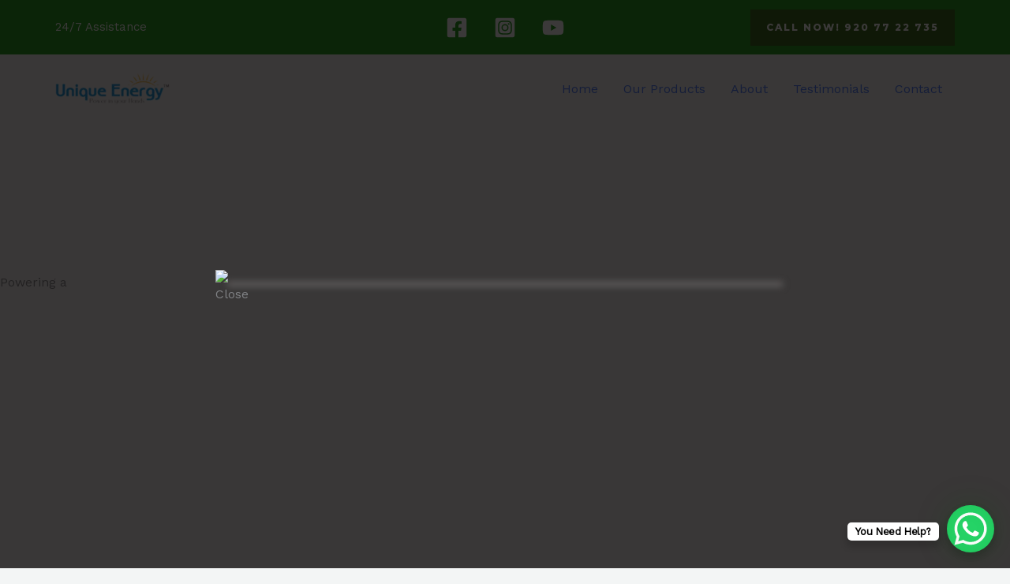

--- FILE ---
content_type: text/html; charset=utf-8
request_url: https://www.google.com/recaptcha/api2/aframe
body_size: 267
content:
<!DOCTYPE HTML><html><head><meta http-equiv="content-type" content="text/html; charset=UTF-8"></head><body><script nonce="6dReqDA5weLO--AME-L6Vg">/** Anti-fraud and anti-abuse applications only. See google.com/recaptcha */ try{var clients={'sodar':'https://pagead2.googlesyndication.com/pagead/sodar?'};window.addEventListener("message",function(a){try{if(a.source===window.parent){var b=JSON.parse(a.data);var c=clients[b['id']];if(c){var d=document.createElement('img');d.src=c+b['params']+'&rc='+(localStorage.getItem("rc::a")?sessionStorage.getItem("rc::b"):"");window.document.body.appendChild(d);sessionStorage.setItem("rc::e",parseInt(sessionStorage.getItem("rc::e")||0)+1);localStorage.setItem("rc::h",'1769691478347');}}}catch(b){}});window.parent.postMessage("_grecaptcha_ready", "*");}catch(b){}</script></body></html>

--- FILE ---
content_type: text/css
request_url: https://uniqueenergy.in/wp-content/plugins/elementor/assets/lib/animations/styles/bounce.css?ver=3.34.3
body_size: 25
content:
@keyframes bounce {
	20%,
	53%,
	80%,
	from,
	to {
		animation-timing-function: cubic-bezier(0.215, 0.61, 0.355, 1);
		transform: translate3d(0, 0, 0);
	}
	40%,
	43% {
		animation-timing-function: cubic-bezier(0.755, 0.05, 0.855, 0.06);
		transform: translate3d(0, -30px, 0);
	}
	70% {
		animation-timing-function: cubic-bezier(0.755, 0.05, 0.855, 0.06);
		transform: translate3d(0, -15px, 0);
	}
	90% {
		transform: translate3d(0, -4px, 0);
	}
}
.bounce {
	animation-name: bounce;
	transform-origin: center bottom;
}


--- FILE ---
content_type: text/css
request_url: https://uniqueenergy.in/wp-content/uploads/elementor/css/post-6.css?ver=1769617176
body_size: 4627
content:
.elementor-6 .elementor-element.elementor-element-290da7a:not(.elementor-motion-effects-element-type-background), .elementor-6 .elementor-element.elementor-element-290da7a > .elementor-motion-effects-container > .elementor-motion-effects-layer{background-image:url("https://uniqueenergy.in/wp-content/uploads/2023/11/solar-photovoltaic-panels-house-roof-solar-power-energy-concept-generative-ai.jpg");background-position:center center;background-repeat:no-repeat;background-size:cover;}.elementor-6 .elementor-element.elementor-element-290da7a > .elementor-container{max-width:1439px;}.elementor-6 .elementor-element.elementor-element-290da7a{transition:background 0.3s, border 0.3s, border-radius 0.3s, box-shadow 0.3s;}.elementor-6 .elementor-element.elementor-element-290da7a > .elementor-background-overlay{transition:background 0.3s, border-radius 0.3s, opacity 0.3s;}.elementor-6 .elementor-element.elementor-element-778f974 > .elementor-widget-wrap > .elementor-widget:not(.elementor-widget__width-auto):not(.elementor-widget__width-initial):not(:last-child):not(.elementor-absolute){margin-block-end:0px;}.elementor-6 .elementor-element.elementor-element-778f974 > .elementor-element-populated{padding:15% 50% 35% 0%;}.elementor-6 .elementor-element.elementor-element-013605a{width:var( --container-widget-width, 80.681% );max-width:80.681%;--container-widget-width:80.681%;--container-widget-flex-grow:0;}.elementor-6 .elementor-element.elementor-element-013605a > .elementor-widget-container{background-color:#067A06BD;padding:13px 0px 13px 0px;transition:background 0s;border-radius:-0px -0px -0px -0px;}.elementor-6 .elementor-element.elementor-element-013605a .elementor-heading-title{letter-spacing:6.1px;word-spacing:9px;mix-blend-mode:luminosity;color:#FFFFFF;}.elementor-6 .elementor-element.elementor-element-92d5876 .elementor-button{background-color:#007E27FA;fill:#FFFFFF;color:#FFFFFF;border-radius:0px 0px 0px 0px;padding:11px 11px 11px 11px;}.elementor-6 .elementor-element.elementor-element-92d5876 > .elementor-widget-container{padding:14px 0px 0px 0px;}.elementor-6 .elementor-element.elementor-element-r4v19ik > .elementor-container > .elementor-column > .elementor-widget-wrap{align-content:center;align-items:center;}.elementor-6 .elementor-element.elementor-element-r4v19ik:not(.elementor-motion-effects-element-type-background), .elementor-6 .elementor-element.elementor-element-r4v19ik > .elementor-motion-effects-container > .elementor-motion-effects-layer{background-color:#FFFFFF;}.elementor-6 .elementor-element.elementor-element-r4v19ik{transition:background 0.3s, border 0.3s, border-radius 0.3s, box-shadow 0.3s;padding:80px 0px 80px 0px;}.elementor-6 .elementor-element.elementor-element-r4v19ik > .elementor-background-overlay{transition:background 0.3s, border-radius 0.3s, opacity 0.3s;}.elementor-6 .elementor-element.elementor-element-81eb113 > .elementor-widget-wrap > .elementor-widget:not(.elementor-widget__width-auto):not(.elementor-widget__width-initial):not(:last-child):not(.elementor-absolute){margin-block-end:0px;}.elementor-6 .elementor-element.elementor-element-6c7f020 img{width:100%;}.elementor-6 .elementor-element.elementor-element-1205895 > .elementor-element-populated{margin:0px 50px 0px 0px;--e-column-margin-right:50px;--e-column-margin-left:0px;}.elementor-6 .elementor-element.elementor-element-ab2f802{text-align:center;}.elementor-6 .elementor-element.elementor-element-f250609{text-align:justify;font-family:"Poppins", Sans-serif;font-weight:600;color:#14C200;}.elementor-6 .elementor-element.elementor-element-f250609 .elementor-drop-cap{margin-inline-end:10px;}.elementor-6 .elementor-element.elementor-element-e831d36 .elementor-button{background-color:#0B5802;}.elementor-6 .elementor-element.elementor-element-e831d36 .elementor-button:hover, .elementor-6 .elementor-element.elementor-element-e831d36 .elementor-button:focus{background-color:#E4DFDF;color:#04470B;}.elementor-6 .elementor-element.elementor-element-e831d36 > .elementor-widget-container{margin:0px 0px 0px 0px;}.elementor-6 .elementor-element.elementor-element-e831d36 .elementor-button-content-wrapper{flex-direction:row;}.elementor-6 .elementor-element.elementor-element-e831d36 .elementor-button .elementor-button-content-wrapper{gap:17px;}.elementor-6 .elementor-element.elementor-element-e831d36 .elementor-button:hover svg, .elementor-6 .elementor-element.elementor-element-e831d36 .elementor-button:focus svg{fill:#04470B;}.elementor-6 .elementor-element.elementor-element-0eojg9t:not(.elementor-motion-effects-element-type-background), .elementor-6 .elementor-element.elementor-element-0eojg9t > .elementor-motion-effects-container > .elementor-motion-effects-layer{background-color:#FFFFFF;}.elementor-6 .elementor-element.elementor-element-0eojg9t{transition:background 0.3s, border 0.3s, border-radius 0.3s, box-shadow 0.3s;}.elementor-6 .elementor-element.elementor-element-0eojg9t > .elementor-background-overlay{transition:background 0.3s, border-radius 0.3s, opacity 0.3s;}.elementor-6 .elementor-element.elementor-element-5ffd739 > .elementor-widget-wrap > .elementor-widget:not(.elementor-widget__width-auto):not(.elementor-widget__width-initial):not(:last-child):not(.elementor-absolute){margin-block-end:0px;}.elementor-6 .elementor-element.elementor-element-db39ed2 > .elementor-widget-container{padding:0px 0px 0px 0px;}.elementor-6 .elementor-element.elementor-element-db39ed2{text-align:center;}.elementor-6 .elementor-element.elementor-element-db39ed2 img{width:100%;transition-duration:0s;}.elementor-6 .elementor-element.elementor-element-db39ed2:hover img{opacity:1;filter:brightness( 100% ) contrast( 100% ) saturate( 100% ) blur( 0px ) hue-rotate( 0deg );}.elementor-6 .elementor-element.elementor-element-c0e3a72{--spacer-size:29px;}.elementor-6 .elementor-element.elementor-element-jlu6cp4:not(.elementor-motion-effects-element-type-background), .elementor-6 .elementor-element.elementor-element-jlu6cp4 > .elementor-motion-effects-container > .elementor-motion-effects-layer{background-color:#FFFFFF;background-image:url("https://uniqueenergy.in/wp-content/uploads/2023/11/238.jpg");background-repeat:no-repeat;background-size:cover;}.elementor-6 .elementor-element.elementor-element-jlu6cp4 > .elementor-background-overlay{background-color:var( --e-global-color-secondary );opacity:0;transition:background 0.3s, border-radius 0.3s, opacity 0.3s;}.elementor-6 .elementor-element.elementor-element-jlu6cp4{transition:background 0.3s, border 0.3s, border-radius 0.3s, box-shadow 0.3s;padding:100px 0px 100px 0px;}.elementor-6 .elementor-element.elementor-element-7dff22d > .elementor-container{max-width:803px;}.elementor-6 .elementor-element.elementor-element-7dff22d{border-style:none;margin-top:0px;margin-bottom:0px;padding:0px 0px 0px 0px;}.elementor-6 .elementor-element.elementor-element-7dff22d, .elementor-6 .elementor-element.elementor-element-7dff22d > .elementor-background-overlay{border-radius:0px 0px 0px 0px;}.elementor-6 .elementor-element.elementor-element-8239038:not(.elementor-motion-effects-element-type-background) > .elementor-widget-wrap, .elementor-6 .elementor-element.elementor-element-8239038 > .elementor-widget-wrap > .elementor-motion-effects-container > .elementor-motion-effects-layer{background-color:#FFFFFFDE;}.elementor-6 .elementor-element.elementor-element-8239038 > .elementor-element-populated{transition:background 0.3s, border 0.3s, border-radius 0.3s, box-shadow 0.3s;margin:-42px 0px 0px 0px;--e-column-margin-right:0px;--e-column-margin-left:0px;}.elementor-6 .elementor-element.elementor-element-8239038 > .elementor-element-populated > .elementor-background-overlay{transition:background 0.3s, border-radius 0.3s, opacity 0.3s;}.elementor-6 .elementor-element.elementor-element-3ba1138 > .elementor-widget-container{margin:30px 0px 0px 0px;}.elementor-6 .elementor-element.elementor-element-3ba1138{text-align:center;}.elementor-6 .elementor-element.elementor-element-3142ef1 > .elementor-widget-container{margin:21px 38px 0px 38px;}.elementor-6 .elementor-element.elementor-element-3142ef1{column-gap:100px;text-align:justify;font-family:"Poppins", Sans-serif;font-size:16px;letter-spacing:0.6px;color:#14C200;}.elementor-6 .elementor-element.elementor-element-3142ef1 .elementor-drop-cap{margin-inline-end:10px;}.elementor-6 .elementor-element.elementor-element-f18eb3f{margin-top:30px;margin-bottom:0px;}.elementor-6 .elementor-element.elementor-element-e6adec4:not(.elementor-motion-effects-element-type-background) > .elementor-widget-wrap, .elementor-6 .elementor-element.elementor-element-e6adec4 > .elementor-widget-wrap > .elementor-motion-effects-container > .elementor-motion-effects-layer{background-color:#FFFFFF;}.elementor-6 .elementor-element.elementor-element-e6adec4 > .elementor-widget-wrap > .elementor-widget:not(.elementor-widget__width-auto):not(.elementor-widget__width-initial):not(:last-child):not(.elementor-absolute){margin-block-end:10px;}.elementor-6 .elementor-element.elementor-element-e6adec4 > .elementor-element-populated, .elementor-6 .elementor-element.elementor-element-e6adec4 > .elementor-element-populated > .elementor-background-overlay, .elementor-6 .elementor-element.elementor-element-e6adec4 > .elementor-background-slideshow{border-radius:15px 15px 15px 15px;}.elementor-6 .elementor-element.elementor-element-e6adec4 > .elementor-element-populated{transition:background 0.3s, border 0.3s, border-radius 0.3s, box-shadow 0.3s;margin:20px 20px 20px 20px;--e-column-margin-right:20px;--e-column-margin-left:20px;padding:10px 10px 10px 10px;}.elementor-6 .elementor-element.elementor-element-e6adec4 > .elementor-element-populated > .elementor-background-overlay{transition:background 0.3s, border-radius 0.3s, opacity 0.3s;}.elementor-6 .elementor-element.elementor-element-e805f7f img{width:100%;border-radius:5% 5% 5% 5%;}.elementor-6 .elementor-element.elementor-element-01f0e61 > .elementor-widget-container{padding:20px 10px 20px 10px;}.elementor-6 .elementor-element.elementor-element-01f0e61 .elementor-image-box-wrapper{text-align:center;}.elementor-6 .elementor-element.elementor-element-01f0e61 .elementor-image-box-title{margin-bottom:0px;font-weight:bold;}.elementor-6 .elementor-element.elementor-element-01f0e61 .elementor-image-box-description{font-size:15px;}.elementor-6 .elementor-element.elementor-element-d475267:not(.elementor-motion-effects-element-type-background) > .elementor-widget-wrap, .elementor-6 .elementor-element.elementor-element-d475267 > .elementor-widget-wrap > .elementor-motion-effects-container > .elementor-motion-effects-layer{background-color:#FFFFFF;}.elementor-6 .elementor-element.elementor-element-d475267 > .elementor-widget-wrap > .elementor-widget:not(.elementor-widget__width-auto):not(.elementor-widget__width-initial):not(:last-child):not(.elementor-absolute){margin-block-end:10px;}.elementor-6 .elementor-element.elementor-element-d475267 > .elementor-element-populated, .elementor-6 .elementor-element.elementor-element-d475267 > .elementor-element-populated > .elementor-background-overlay, .elementor-6 .elementor-element.elementor-element-d475267 > .elementor-background-slideshow{border-radius:15px 15px 15px 15px;}.elementor-6 .elementor-element.elementor-element-d475267 > .elementor-element-populated{transition:background 0.3s, border 0.3s, border-radius 0.3s, box-shadow 0.3s;margin:20px 20px 20px 20px;--e-column-margin-right:20px;--e-column-margin-left:20px;padding:10px 10px 10px 10px;}.elementor-6 .elementor-element.elementor-element-d475267 > .elementor-element-populated > .elementor-background-overlay{transition:background 0.3s, border-radius 0.3s, opacity 0.3s;}.elementor-6 .elementor-element.elementor-element-65a6136 img{width:79%;border-radius:5% 5% 5% 5%;}.elementor-6 .elementor-element.elementor-element-488daff > .elementor-widget-container{padding:20px 10px 20px 10px;}.elementor-6 .elementor-element.elementor-element-488daff .elementor-image-box-wrapper{text-align:center;}.elementor-6 .elementor-element.elementor-element-488daff .elementor-image-box-title{margin-bottom:0px;font-weight:bold;}.elementor-6 .elementor-element.elementor-element-488daff .elementor-image-box-description{font-size:15px;}.elementor-6 .elementor-element.elementor-element-8c99614:not(.elementor-motion-effects-element-type-background) > .elementor-widget-wrap, .elementor-6 .elementor-element.elementor-element-8c99614 > .elementor-widget-wrap > .elementor-motion-effects-container > .elementor-motion-effects-layer{background-color:#FFFFFF;}.elementor-6 .elementor-element.elementor-element-8c99614 > .elementor-widget-wrap > .elementor-widget:not(.elementor-widget__width-auto):not(.elementor-widget__width-initial):not(:last-child):not(.elementor-absolute){margin-block-end:10px;}.elementor-6 .elementor-element.elementor-element-8c99614 > .elementor-element-populated, .elementor-6 .elementor-element.elementor-element-8c99614 > .elementor-element-populated > .elementor-background-overlay, .elementor-6 .elementor-element.elementor-element-8c99614 > .elementor-background-slideshow{border-radius:15px 15px 15px 15px;}.elementor-6 .elementor-element.elementor-element-8c99614 > .elementor-element-populated{transition:background 0.3s, border 0.3s, border-radius 0.3s, box-shadow 0.3s;margin:20px 20px 20px 20px;--e-column-margin-right:20px;--e-column-margin-left:20px;padding:10px 10px 10px 10px;}.elementor-6 .elementor-element.elementor-element-8c99614 > .elementor-element-populated > .elementor-background-overlay{transition:background 0.3s, border-radius 0.3s, opacity 0.3s;}.elementor-6 .elementor-element.elementor-element-2ed02fd img{width:100%;border-radius:5% 5% 5% 5%;}.elementor-6 .elementor-element.elementor-element-b4b6fc2 > .elementor-widget-container{padding:20px 10px 20px 10px;}.elementor-6 .elementor-element.elementor-element-b4b6fc2 .elementor-image-box-wrapper{text-align:center;}.elementor-6 .elementor-element.elementor-element-b4b6fc2 .elementor-image-box-title{margin-bottom:0px;font-weight:bold;}.elementor-6 .elementor-element.elementor-element-b4b6fc2 .elementor-image-box-description{font-size:15px;}.elementor-6 .elementor-element.elementor-element-85b6183:not(.elementor-motion-effects-element-type-background) > .elementor-widget-wrap, .elementor-6 .elementor-element.elementor-element-85b6183 > .elementor-widget-wrap > .elementor-motion-effects-container > .elementor-motion-effects-layer{background-color:#FFFFFF;}.elementor-6 .elementor-element.elementor-element-85b6183 > .elementor-widget-wrap > .elementor-widget:not(.elementor-widget__width-auto):not(.elementor-widget__width-initial):not(:last-child):not(.elementor-absolute){margin-block-end:10px;}.elementor-6 .elementor-element.elementor-element-85b6183 > .elementor-element-populated, .elementor-6 .elementor-element.elementor-element-85b6183 > .elementor-element-populated > .elementor-background-overlay, .elementor-6 .elementor-element.elementor-element-85b6183 > .elementor-background-slideshow{border-radius:15px 15px 15px 15px;}.elementor-6 .elementor-element.elementor-element-85b6183 > .elementor-element-populated{transition:background 0.3s, border 0.3s, border-radius 0.3s, box-shadow 0.3s;margin:20px 20px 20px 20px;--e-column-margin-right:20px;--e-column-margin-left:20px;padding:10px 10px 10px 10px;}.elementor-6 .elementor-element.elementor-element-85b6183 > .elementor-element-populated > .elementor-background-overlay{transition:background 0.3s, border-radius 0.3s, opacity 0.3s;}.elementor-6 .elementor-element.elementor-element-2430362 img{width:100%;border-radius:5% 5% 5% 5%;}.elementor-6 .elementor-element.elementor-element-72ea03a > .elementor-widget-container{padding:19px 0px 20px 10px;}.elementor-6 .elementor-element.elementor-element-72ea03a .elementor-image-box-wrapper{text-align:center;}.elementor-6 .elementor-element.elementor-element-72ea03a .elementor-image-box-title{margin-bottom:0px;font-weight:bold;}.elementor-6 .elementor-element.elementor-element-72ea03a .elementor-image-box-description{font-size:15px;}.elementor-6 .elementor-element.elementor-element-4017fd4 .elementor-button{background-color:#0B5802;}.elementor-6 .elementor-element.elementor-element-4017fd4 .elementor-button:hover, .elementor-6 .elementor-element.elementor-element-4017fd4 .elementor-button:focus{background-color:#FFFFFF;color:#0B5802;}.elementor-6 .elementor-element.elementor-element-4017fd4 .elementor-button-content-wrapper{flex-direction:row;}.elementor-6 .elementor-element.elementor-element-4017fd4 .elementor-button .elementor-button-content-wrapper{gap:16px;}.elementor-6 .elementor-element.elementor-element-4017fd4 .elementor-button:hover svg, .elementor-6 .elementor-element.elementor-element-4017fd4 .elementor-button:focus svg{fill:#0B5802;}.elementor-6 .elementor-element.elementor-element-5bcbf76{padding:0px 0px 200px 0px;}.elementor-bc-flex-widget .elementor-6 .elementor-element.elementor-element-4c788d6.elementor-column .elementor-widget-wrap{align-items:center;}.elementor-6 .elementor-element.elementor-element-4c788d6.elementor-column.elementor-element[data-element_type="column"] > .elementor-widget-wrap.elementor-element-populated{align-content:center;align-items:center;}.elementor-6 .elementor-element.elementor-element-4c788d6.elementor-column > .elementor-widget-wrap{justify-content:space-between;}.elementor-6 .elementor-element.elementor-element-276bd29 > .elementor-widget-container{margin:50px 0px 0px 0px;}.elementor-6 .elementor-element.elementor-element-276bd29{text-align:center;}.elementor-6 .elementor-element.elementor-element-2cedf1a{width:var( --container-widget-width, 101.313% );max-width:101.313%;--container-widget-width:101.313%;--container-widget-flex-grow:0;columns:1;text-align:center;color:#14C200;}.elementor-6 .elementor-element.elementor-element-2cedf1a > .elementor-widget-container{margin:0px 0px 0px 0px;padding:0px 0px 0px 8px;}.elementor-6 .elementor-element.elementor-element-2cedf1a .elementor-drop-cap{margin-inline-end:10px;}.elementor-6 .elementor-element.elementor-element-5181768{padding:50px 0px 0px 0px;}.elementor-6 .elementor-element.elementor-element-78f2247 > .elementor-widget-wrap > .elementor-widget:not(.elementor-widget__width-auto):not(.elementor-widget__width-initial):not(:last-child):not(.elementor-absolute){margin-block-end:10px;}.elementor-6 .elementor-element.elementor-element-78f2247 > .elementor-element-populated{padding:0px 25px 0px 25px;}.elementor-6 .elementor-element.elementor-element-86409d1 > .elementor-widget-container{margin:0px -25px 0px -25px;}.elementor-6 .elementor-element.elementor-element-6495366 > .elementor-widget-container{padding:20px 0px 0px 0px;}.elementor-6 .elementor-element.elementor-element-6495366{text-align:center;}.elementor-6 .elementor-element.elementor-element-7d25e4b{--divider-border-style:solid;--divider-color:var( --e-global-color-astglobalcolor0 );--divider-border-width:2px;}.elementor-6 .elementor-element.elementor-element-7d25e4b .elementor-divider-separator{width:50px;margin:0 auto;margin-center:0;}.elementor-6 .elementor-element.elementor-element-7d25e4b .elementor-divider{text-align:center;padding-block-start:5px;padding-block-end:5px;}.elementor-6 .elementor-element.elementor-element-aff0cb8 .elementor-tab-title{border-width:1px;padding:20px 0px 20px 0px;}.elementor-6 .elementor-element.elementor-element-aff0cb8 .elementor-tab-content{border-width:1px;color:#14C200;font-family:"Poppins", Sans-serif;padding:0px 20px 30px 20px;}.elementor-6 .elementor-element.elementor-element-aff0cb8 .elementor-toggle-title, .elementor-6 .elementor-element.elementor-element-aff0cb8 .elementor-toggle-icon{color:#14C200;}.elementor-6 .elementor-element.elementor-element-aff0cb8 .elementor-toggle-icon svg{fill:#14C200;}.elementor-6 .elementor-element.elementor-element-aff0cb8 .elementor-tab-title.elementor-active a, .elementor-6 .elementor-element.elementor-element-aff0cb8 .elementor-tab-title.elementor-active .elementor-toggle-icon{color:#1A1B1A;}.elementor-6 .elementor-element.elementor-element-aff0cb8 .elementor-toggle-icon{margin-inline-end:5px;}.elementor-6 .elementor-element.elementor-element-b42b8b1 > .elementor-widget-wrap > .elementor-widget:not(.elementor-widget__width-auto):not(.elementor-widget__width-initial):not(:last-child):not(.elementor-absolute){margin-block-end:10px;}.elementor-6 .elementor-element.elementor-element-b42b8b1 > .elementor-element-populated{padding:0px 25px 0px 25px;}.elementor-6 .elementor-element.elementor-element-1f0ac6e > .elementor-widget-container{margin:0px -25px 0px -25px;}.elementor-6 .elementor-element.elementor-element-0ce84f4{width:var( --container-widget-width, 99.574% );max-width:99.574%;--container-widget-width:99.574%;--container-widget-flex-grow:0;text-align:center;}.elementor-6 .elementor-element.elementor-element-0ce84f4 > .elementor-widget-container{padding:20px 0px 0px 0px;}.elementor-6 .elementor-element.elementor-element-51fdc68{--divider-border-style:solid;--divider-color:var( --e-global-color-astglobalcolor0 );--divider-border-width:2px;}.elementor-6 .elementor-element.elementor-element-51fdc68 .elementor-divider-separator{width:50px;margin:0 auto;margin-center:0;}.elementor-6 .elementor-element.elementor-element-51fdc68 .elementor-divider{text-align:center;padding-block-start:5px;padding-block-end:5px;}.elementor-6 .elementor-element.elementor-element-c72e5b3 .elementor-tab-title{border-width:1px;padding:20px 0px 20px 0px;}.elementor-6 .elementor-element.elementor-element-c72e5b3 .elementor-tab-content{border-width:1px;color:#14C200;font-family:"Poppins", Sans-serif;padding:0px 20px 30px 20px;}.elementor-6 .elementor-element.elementor-element-c72e5b3 .elementor-toggle-title, .elementor-6 .elementor-element.elementor-element-c72e5b3 .elementor-toggle-icon{color:#14C200;}.elementor-6 .elementor-element.elementor-element-c72e5b3 .elementor-toggle-icon svg{fill:#14C200;}.elementor-6 .elementor-element.elementor-element-c72e5b3 .elementor-tab-title.elementor-active a, .elementor-6 .elementor-element.elementor-element-c72e5b3 .elementor-tab-title.elementor-active .elementor-toggle-icon{color:#0C130B;}.elementor-6 .elementor-element.elementor-element-c72e5b3 .elementor-tab-title .elementor-toggle-icon i:before{color:#14C200;}.elementor-6 .elementor-element.elementor-element-c72e5b3 .elementor-tab-title .elementor-toggle-icon svg{fill:#14C200;}.elementor-6 .elementor-element.elementor-element-c72e5b3 .elementor-tab-title.elementor-active .elementor-toggle-icon i:before{color:#0C0606;}.elementor-6 .elementor-element.elementor-element-c72e5b3 .elementor-tab-title.elementor-active .elementor-toggle-icon svg{fill:#0C0606;}.elementor-6 .elementor-element.elementor-element-c72e5b3 .elementor-toggle-icon{margin-inline-end:5px;}.elementor-6 .elementor-element.elementor-element-db263da:not(.elementor-motion-effects-element-type-background), .elementor-6 .elementor-element.elementor-element-db263da > .elementor-motion-effects-container > .elementor-motion-effects-layer{background-color:var( --e-global-color-astglobalcolor3 );background-image:url("https://uniqueenergy.in/wp-content/uploads/2023/11/Solar-houses.jpg");background-position:center center;background-repeat:no-repeat;background-size:cover;}.elementor-6 .elementor-element.elementor-element-db263da > .elementor-background-overlay{background-color:#FFFFFF;opacity:0.87;transition:background 0.3s, border-radius 0.3s, opacity 0.3s;}.elementor-6 .elementor-element.elementor-element-db263da{transition:background 0.3s, border 0.3s, border-radius 0.3s, box-shadow 0.3s;padding:0px 0px 200px 0px;}.elementor-6 .elementor-element.elementor-element-008072f > .elementor-element-populated{padding:165px 125px 0px 0px;}.elementor-6 .elementor-element.elementor-element-b4003bf{column-gap:0px;text-align:justify;font-family:"Poppins", Sans-serif;color:#494949;}.elementor-6 .elementor-element.elementor-element-bc05b38{text-align:justify;font-family:"Poppins", Sans-serif;color:#333333;}.elementor-bc-flex-widget .elementor-6 .elementor-element.elementor-element-d6656fb.elementor-column .elementor-widget-wrap{align-items:flex-end;}.elementor-6 .elementor-element.elementor-element-d6656fb.elementor-column.elementor-element[data-element_type="column"] > .elementor-widget-wrap.elementor-element-populated{align-content:flex-end;align-items:flex-end;}.elementor-6 .elementor-element.elementor-element-d6656fb.elementor-column > .elementor-widget-wrap{justify-content:flex-end;}.elementor-6 .elementor-element.elementor-element-d6656fb > .elementor-widget-wrap > .elementor-widget:not(.elementor-widget__width-auto):not(.elementor-widget__width-initial):not(:last-child):not(.elementor-absolute){margin-block-end:0px;}.elementor-6 .elementor-element.elementor-element-2a93640{width:auto;max-width:auto;z-index:1;text-align:center;}.elementor-6 .elementor-element.elementor-element-2a93640 > .elementor-widget-container{margin:0px -68px -50px 0px;}.elementor-6 .elementor-element.elementor-element-2a93640 img{opacity:0.2;}.elementor-bc-flex-widget .elementor-6 .elementor-element.elementor-element-a6486e2.elementor-column .elementor-widget-wrap{align-items:flex-end;}.elementor-6 .elementor-element.elementor-element-a6486e2.elementor-column.elementor-element[data-element_type="column"] > .elementor-widget-wrap.elementor-element-populated{align-content:flex-end;align-items:flex-end;}.elementor-6 .elementor-element.elementor-element-a6486e2.elementor-column > .elementor-widget-wrap{justify-content:flex-end;}.elementor-6 .elementor-element.elementor-element-a6486e2 > .elementor-widget-wrap > .elementor-widget:not(.elementor-widget__width-auto):not(.elementor-widget__width-initial):not(:last-child):not(.elementor-absolute){margin-block-end:0px;}.elementor-6 .elementor-element.elementor-element-a6486e2 > .elementor-element-populated{margin:-50px 0px 0px 0px;--e-column-margin-right:0px;--e-column-margin-left:0px;}.elementor-6 .elementor-element.elementor-element-92fb1f8{width:auto;max-width:auto;text-align:center;}.elementor-6 .elementor-element.elementor-element-d58270d:not(.elementor-motion-effects-element-type-background), .elementor-6 .elementor-element.elementor-element-d58270d > .elementor-motion-effects-container > .elementor-motion-effects-layer{background-color:#1F5C18;background-image:url("https://uniqueenergy.in/wp-content/uploads/2021/05/solar-cell-1.jpg");background-repeat:no-repeat;background-size:cover;}.elementor-6 .elementor-element.elementor-element-d58270d > .elementor-background-overlay{background-color:#0F8B00;opacity:0.83;mix-blend-mode:multiply;transition:background 0.3s, border-radius 0.3s, opacity 0.3s;}.elementor-6 .elementor-element.elementor-element-d58270d{transition:background 0.3s, border 0.3s, border-radius 0.3s, box-shadow 0.3s;padding:100px 0px 0px 0px;z-index:1;}.elementor-6 .elementor-element.elementor-element-ecf1693{padding:0px 0px 125px 0px;}.elementor-6 .elementor-element.elementor-element-ae62adc > .elementor-element-populated{border-style:solid;border-width:0px 0px 1px 0px;border-color:#00000017;text-align:start;padding:0px 0px 60px 0px;}.elementor-6 .elementor-element.elementor-element-59f18f9{width:var( --container-widget-width, 106.885% );max-width:106.885%;--container-widget-width:106.885%;--container-widget-flex-grow:0;text-align:center;}.elementor-6 .elementor-element.elementor-element-59f18f9 > .elementor-widget-container{margin:103px 101px 108px 118px;padding:0% 0% 0% 0%;}.elementor-6 .elementor-element.elementor-element-59f18f9 .elementor-heading-title{color:#FFFFFF;}.elementor-6 .elementor-element.elementor-element-106eecb > .elementor-element-populated{padding:0px 50px 0px 0px;}.elementor-6 .elementor-element.elementor-element-2682c15{width:var( --container-widget-width, 111.346% );max-width:111.346%;--container-widget-width:111.346%;--container-widget-flex-grow:0;text-align:justify;font-family:"Poppins", Sans-serif;letter-spacing:-0.5px;word-spacing:1px;color:#FFFFFF;}.elementor-6 .elementor-element.elementor-element-2682c15 .elementor-drop-cap{margin-inline-end:10px;}.elementor-6 .elementor-element.elementor-element-52ad892 > .elementor-element-populated{margin:0px 0px -250px 0px;--e-column-margin-right:0px;--e-column-margin-left:0px;}.elementor-6 .elementor-element.elementor-element-c64ffce{text-align:center;}.elementor-6 .elementor-element.elementor-element-c64ffce img{box-shadow:0px 70px 100px 0px rgba(0, 0, 0, 0.2);}.elementor-6 .elementor-element.elementor-element-ffb2ec8{padding:250px 0px 200px 0px;}.elementor-6 .elementor-element.elementor-element-8e7cdc9{padding:0px 0px 125px 0px;}.elementor-6 .elementor-element.elementor-element-b299537 > .elementor-element-populated{border-style:solid;border-width:0px 0px 1px 0px;border-color:#00000017;text-align:start;padding:0px 0px 60px 0px;}.elementor-6 .elementor-element.elementor-element-7f1c688{width:var( --container-widget-width, 106.885% );max-width:106.885%;--container-widget-width:106.885%;--container-widget-flex-grow:0;text-align:center;}.elementor-6 .elementor-element.elementor-element-7f1c688 > .elementor-widget-container{margin:69px 101px 108px 118px;padding:0% 0% 0% 0%;}.elementor-6 .elementor-element.elementor-element-7f1c688 .elementor-heading-title{color:#000000;}.elementor-6 .elementor-element.elementor-element-878b6c9 > .elementor-element-populated{padding:0px 50px 0px 0px;}.elementor-6 .elementor-element.elementor-element-7d6c030{width:var( --container-widget-width, 111.346% );max-width:111.346%;--container-widget-width:111.346%;--container-widget-flex-grow:0;text-align:justify;font-family:"Poppins", Sans-serif;color:#3A3A3A;}.elementor-6 .elementor-element.elementor-element-7d6c030 .elementor-drop-cap{margin-inline-end:10px;}.elementor-6 .elementor-element.elementor-element-403dd8c > .elementor-widget-container{margin:-157px 0px 0px 0px;}.elementor-6 .elementor-element.elementor-element-403dd8c{text-align:center;}.elementor-6 .elementor-element.elementor-element-wlz9pa8:not(.elementor-motion-effects-element-type-background), .elementor-6 .elementor-element.elementor-element-wlz9pa8 > .elementor-motion-effects-container > .elementor-motion-effects-layer{background-color:#245216;background-image:url("https://uniqueenergy.in/wp-content/uploads/2021/06/solar_banneer2.jpg");}.elementor-6 .elementor-element.elementor-element-wlz9pa8 > .elementor-background-overlay{background-color:#064E1B;opacity:0.8;transition:background 0.3s, border-radius 0.3s, opacity 0.3s;}.elementor-6 .elementor-element.elementor-element-wlz9pa8{transition:background 0.3s, border 0.3s, border-radius 0.3s, box-shadow 0.3s;padding:100px 0px 100px 0px;}.elementor-6 .elementor-element.elementor-element-404b65d{--divider-border-style:solid;--divider-color:#BDBDBD;--divider-border-width:1px;}.elementor-6 .elementor-element.elementor-element-404b65d .elementor-divider-separator{width:100px;margin:0 auto;margin-center:0;}.elementor-6 .elementor-element.elementor-element-404b65d .elementor-divider{text-align:center;padding-block-start:0px;padding-block-end:0px;}.elementor-6 .elementor-element.elementor-element-1d6247e{margin-top:20px;margin-bottom:0px;}.elementor-6 .elementor-element.elementor-element-585ae3d > .elementor-widget-wrap > .elementor-widget:not(.elementor-widget__width-auto):not(.elementor-widget__width-initial):not(:last-child):not(.elementor-absolute){margin-block-end:40px;}.elementor-6 .elementor-element.elementor-element-585ae3d > .elementor-element-populated{margin:-90px 0px 0px 0px;--e-column-margin-right:0px;--e-column-margin-left:0px;}.elementor-6 .elementor-element.elementor-element-31c1dce{text-align:center;}.elementor-6 .elementor-element.elementor-element-31c1dce .elementor-heading-title{color:#FFFFFF;}.elementor-6 .elementor-element.elementor-element-a5f8fee{column-gap:0px;text-align:justify;font-family:"Poppins", Sans-serif;color:#FFFFFF;}.elementor-6 .elementor-element.elementor-element-a5f8fee .elementor-drop-cap{margin-inline-end:10px;}.elementor-6 .elementor-element.elementor-element-eb51568 > .elementor-widget-wrap > .elementor-widget:not(.elementor-widget__width-auto):not(.elementor-widget__width-initial):not(:last-child):not(.elementor-absolute){margin-block-end:40px;}.elementor-6 .elementor-element.elementor-element-eb51568 > .elementor-element-populated{margin:90px 0px 0px 0px;--e-column-margin-right:0px;--e-column-margin-left:0px;}.elementor-6 .elementor-element.elementor-element-e47a892{text-align:center;}.elementor-6 .elementor-element.elementor-element-e47a892 .elementor-heading-title{color:#F5F5F5;}.elementor-6 .elementor-element.elementor-element-fcfcfbb{text-align:justify;font-family:"Poppins", Sans-serif;color:#FFFFFF;}.elementor-6 .elementor-element.elementor-element-fcfcfbb .elementor-drop-cap{margin-inline-end:10px;}.elementor-6 .elementor-element.elementor-element-f91e492:not(.elementor-motion-effects-element-type-background), .elementor-6 .elementor-element.elementor-element-f91e492 > .elementor-motion-effects-container > .elementor-motion-effects-layer{background-color:#FFFFFF;background-image:url("https://uniqueenergy.in/wp-content/uploads/2021/05/light-trails-buildings2.jpg");}.elementor-6 .elementor-element.elementor-element-f91e492 > .elementor-background-overlay{background-color:#FFFFFF;background-image:url("https://uniqueenergy.in/wp-content/uploads/2021/05/quotattion-mark-free-img.png");background-position:top right;background-repeat:no-repeat;opacity:0.91;transition:background 0.3s, border-radius 0.3s, opacity 0.3s;}.elementor-6 .elementor-element.elementor-element-f91e492 > .elementor-container{min-height:100vh;}.elementor-6 .elementor-element.elementor-element-f91e492{transition:background 0.3s, border 0.3s, border-radius 0.3s, box-shadow 0.3s;}.elementor-6 .elementor-element.elementor-element-daa802b > .elementor-element-populated{padding:185px 0px 150px 100px;}.elementor-6 .elementor-element.elementor-element-0f481f8 > .elementor-widget-container{padding:0px 0px 30px 0px;}.elementor-6 .elementor-element.elementor-element-0f481f8{text-align:center;}.elementor-6 .elementor-element.elementor-element-0f481f8 .elementor-heading-title{color:#2E0B0B;}.elementor-6 .elementor-element.elementor-element-794cde5{--divider-border-style:solid;--divider-color:#FFFFFF1F;--divider-border-width:1px;}.elementor-6 .elementor-element.elementor-element-794cde5 .elementor-divider-separator{width:100%;margin:0 auto;margin-center:0;}.elementor-6 .elementor-element.elementor-element-794cde5 .elementor-divider{text-align:center;padding-block-start:5px;padding-block-end:5px;}.elementor-6 .elementor-element.elementor-element-foyfi2m > .elementor-container > .elementor-column > .elementor-widget-wrap{align-content:center;align-items:center;}.elementor-6 .elementor-element.elementor-element-foyfi2m:not(.elementor-motion-effects-element-type-background), .elementor-6 .elementor-element.elementor-element-foyfi2m > .elementor-motion-effects-container > .elementor-motion-effects-layer{background-color:#0B5802;}.elementor-6 .elementor-element.elementor-element-foyfi2m > .elementor-background-overlay{background-image:url("https://uniqueenergy.in/wp-content/uploads/2021/05/background.jpg");background-position:center center;background-repeat:no-repeat;background-size:cover;opacity:0.08;transition:background 0.3s, border-radius 0.3s, opacity 0.3s;}.elementor-6 .elementor-element.elementor-element-foyfi2m{transition:background 0.3s, border 0.3s, border-radius 0.3s, box-shadow 0.3s;margin-top:0px;margin-bottom:-100px;padding:105px 0px 143px 0px;}.elementor-6 .elementor-element.elementor-element-71d3c75:not(.elementor-motion-effects-element-type-background) > .elementor-widget-wrap, .elementor-6 .elementor-element.elementor-element-71d3c75 > .elementor-widget-wrap > .elementor-motion-effects-container > .elementor-motion-effects-layer{background-color:#0D3309;}.elementor-6 .elementor-element.elementor-element-71d3c75 > .elementor-widget-wrap > .elementor-widget:not(.elementor-widget__width-auto):not(.elementor-widget__width-initial):not(:last-child):not(.elementor-absolute){margin-block-end:0px;}.elementor-6 .elementor-element.elementor-element-71d3c75 > .elementor-element-populated, .elementor-6 .elementor-element.elementor-element-71d3c75 > .elementor-element-populated > .elementor-background-overlay, .elementor-6 .elementor-element.elementor-element-71d3c75 > .elementor-background-slideshow{border-radius:0px 0px 0px 0px;}.elementor-6 .elementor-element.elementor-element-71d3c75 > .elementor-element-populated{transition:background 0.3s, border 0.3s, border-radius 0.3s, box-shadow 0.3s;margin:-158px 0px 0px 0px;--e-column-margin-right:0px;--e-column-margin-left:0px;padding:50px 150px 50px 50px;}.elementor-6 .elementor-element.elementor-element-71d3c75 > .elementor-element-populated > .elementor-background-overlay{transition:background 0.3s, border-radius 0.3s, opacity 0.3s;}.elementor-6 .elementor-element.elementor-element-2274c5f > .elementor-widget-container{margin:51px 0px 0px 0px;}.elementor-6 .elementor-element.elementor-element-2274c5f .elementor-heading-title{color:#FFFFFF;}.elementor-6 .elementor-element.elementor-element-eee82f7 > .elementor-widget-container{margin:30px 0px 0px 0px;}.elementor-6 .elementor-element.elementor-element-eee82f7{font-family:"Poppins", Sans-serif;color:#FFFFFF;}.elementor-6 .elementor-element.elementor-element-eee82f7 .elementor-drop-cap{margin-inline-end:10px;}.elementor-6 .elementor-element.elementor-element-b3653c1{text-align:center;}.elementor-6 .elementor-element.elementor-element-b3653c1 .elementor-heading-title{color:#FFFFFF;}.elementor-6 .elementor-element.elementor-element-72b3777 > .elementor-widget-container{margin:100px 0px 0px 0px;}.elementor-6 .elementor-element.elementor-element-72b3777 .elementor-heading-title{color:#FFFFFF;}.elementor-6 .elementor-element.elementor-element-ce210aa{--grid-template-columns:repeat(0, auto);--icon-size:32px;--grid-column-gap:20px;--grid-row-gap:16px;}.elementor-6 .elementor-element.elementor-element-ce210aa .elementor-widget-container{text-align:left;}.elementor-6 .elementor-element.elementor-element-ce210aa > .elementor-widget-container{margin:6px 0px 0px 0px;}.elementor-6 .elementor-element.elementor-element-ce210aa .elementor-social-icon{background-color:rgba(2, 1, 1, 0);--icon-padding:0.1em;}.elementor-6 .elementor-element.elementor-element-ce210aa .elementor-social-icon i{color:#BDBDBD;}.elementor-6 .elementor-element.elementor-element-ce210aa .elementor-social-icon svg{fill:#BDBDBD;}.elementor-6 .elementor-element.elementor-element-ce210aa .elementor-social-icon:hover i{color:#FFFFFF;}.elementor-6 .elementor-element.elementor-element-ce210aa .elementor-social-icon:hover svg{fill:#FFFFFF;}.elementor-bc-flex-widget .elementor-6 .elementor-element.elementor-element-0bfa0d6.elementor-column .elementor-widget-wrap{align-items:center;}.elementor-6 .elementor-element.elementor-element-0bfa0d6.elementor-column.elementor-element[data-element_type="column"] > .elementor-widget-wrap.elementor-element-populated{align-content:center;align-items:center;}.elementor-6 .elementor-element.elementor-element-0bfa0d6 > .elementor-widget-wrap > .elementor-widget:not(.elementor-widget__width-auto):not(.elementor-widget__width-initial):not(:last-child):not(.elementor-absolute){margin-block-end:0px;}.elementor-6 .elementor-element.elementor-element-0bfa0d6 > .elementor-element-populated, .elementor-6 .elementor-element.elementor-element-0bfa0d6 > .elementor-element-populated > .elementor-background-overlay, .elementor-6 .elementor-element.elementor-element-0bfa0d6 > .elementor-background-slideshow{border-radius:0px 0px 0px 0px;}.elementor-6 .elementor-element.elementor-element-0bfa0d6 > .elementor-element-populated{padding:50px 50px 50px 50px;}.elementor-6 .elementor-element.elementor-element-0374df8 > .elementor-widget-container{margin:0px 0px 0px 0px;}.elementor-6 .elementor-element.elementor-element-0374df8 .elementor-icon-list-items:not(.elementor-inline-items) .elementor-icon-list-item:not(:last-child){padding-block-end:calc(15px/2);}.elementor-6 .elementor-element.elementor-element-0374df8 .elementor-icon-list-items:not(.elementor-inline-items) .elementor-icon-list-item:not(:first-child){margin-block-start:calc(15px/2);}.elementor-6 .elementor-element.elementor-element-0374df8 .elementor-icon-list-items.elementor-inline-items .elementor-icon-list-item{margin-inline:calc(15px/2);}.elementor-6 .elementor-element.elementor-element-0374df8 .elementor-icon-list-items.elementor-inline-items{margin-inline:calc(-15px/2);}.elementor-6 .elementor-element.elementor-element-0374df8 .elementor-icon-list-items.elementor-inline-items .elementor-icon-list-item:after{inset-inline-end:calc(-15px/2);}.elementor-6 .elementor-element.elementor-element-0374df8 .elementor-icon-list-icon i{color:#F5F5F5;transition:color 0.3s;}.elementor-6 .elementor-element.elementor-element-0374df8 .elementor-icon-list-icon svg{fill:#F5F5F5;transition:fill 0.3s;}.elementor-6 .elementor-element.elementor-element-0374df8{--e-icon-list-icon-size:20px;--icon-vertical-offset:0px;}.elementor-6 .elementor-element.elementor-element-0374df8 .elementor-icon-list-icon{padding-inline-end:15px;}.elementor-6 .elementor-element.elementor-element-0374df8 .elementor-icon-list-text{color:#FFFFFF;transition:color 0.3s;}.elementor-6 .elementor-element.elementor-element-411ff50 > .elementor-container{max-width:1069px;}.elementor-6 .elementor-element.elementor-element-9aa15d5 iframe{height:467px;filter:brightness( 94% ) contrast( 100% ) saturate( 118% ) blur( 0px ) hue-rotate( 13deg );}.elementor-6 .elementor-element.elementor-element-8f6c568:not(.elementor-motion-effects-element-type-background), .elementor-6 .elementor-element.elementor-element-8f6c568 > .elementor-motion-effects-container > .elementor-motion-effects-layer{background-color:#2E4626;}.elementor-6 .elementor-element.elementor-element-8f6c568{transition:background 0.3s, border 0.3s, border-radius 0.3s, box-shadow 0.3s;padding:60px 0px 60px 0px;}.elementor-6 .elementor-element.elementor-element-8f6c568 > .elementor-background-overlay{transition:background 0.3s, border-radius 0.3s, opacity 0.3s;}.elementor-bc-flex-widget .elementor-6 .elementor-element.elementor-element-bd51184.elementor-column .elementor-widget-wrap{align-items:center;}.elementor-6 .elementor-element.elementor-element-bd51184.elementor-column.elementor-element[data-element_type="column"] > .elementor-widget-wrap.elementor-element-populated{align-content:center;align-items:center;}.elementor-6 .elementor-element.elementor-element-bd51184.elementor-column > .elementor-widget-wrap{justify-content:space-between;}.elementor-6 .elementor-element.elementor-element-bd51184 > .elementor-element-populated{text-align:center;}.elementor-6 .elementor-element.elementor-element-59b4b0d{width:auto;max-width:auto;}.elementor-6 .elementor-element.elementor-element-59b4b0d .elementor-heading-title{color:var( --e-global-color-astglobalcolor4 );}.elementor-6 .elementor-element.elementor-element-8580eac .elementor-button{background-color:#FFFFFF;font-size:18px;fill:#1D7A46;color:#1D7A46;border-style:solid;border-width:3px 3px 3px 3px;border-color:#FFFFFF;}.elementor-6 .elementor-element.elementor-element-8580eac .elementor-button:hover, .elementor-6 .elementor-element.elementor-element-8580eac .elementor-button:focus{background-color:#104413;color:#FFFFFF;border-color:#FFFFFFA6;}.elementor-6 .elementor-element.elementor-element-8580eac{width:auto;max-width:auto;}.elementor-6 .elementor-element.elementor-element-8580eac .elementor-button-content-wrapper{flex-direction:row;}.elementor-6 .elementor-element.elementor-element-8580eac .elementor-button .elementor-button-content-wrapper{gap:14px;}.elementor-6 .elementor-element.elementor-element-8580eac .elementor-button:hover svg, .elementor-6 .elementor-element.elementor-element-8580eac .elementor-button:focus svg{fill:#FFFFFF;}.elementor-6 .elementor-element.elementor-element-a751c2b:not(.elementor-motion-effects-element-type-background), .elementor-6 .elementor-element.elementor-element-a751c2b > .elementor-motion-effects-container > .elementor-motion-effects-layer{background-color:#FFFFFF;}.elementor-6 .elementor-element.elementor-element-a751c2b{transition:background 0.3s, border 0.3s, border-radius 0.3s, box-shadow 0.3s;padding:80px 0px 80px 0px;}.elementor-6 .elementor-element.elementor-element-a751c2b > .elementor-background-overlay{transition:background 0.3s, border-radius 0.3s, opacity 0.3s;}.elementor-6 .elementor-element.elementor-element-55db201{text-align:center;}.elementor-6 .elementor-element.elementor-element-eb4d754{text-align:center;}@media(min-width:768px){.elementor-6 .elementor-element.elementor-element-d6656fb{width:16.67%;}.elementor-6 .elementor-element.elementor-element-a6486e2{width:33.33%;}.elementor-6 .elementor-element.elementor-element-585ae3d{width:50%;}.elementor-6 .elementor-element.elementor-element-eb51568{width:50%;}.elementor-6 .elementor-element.elementor-element-71d3c75{width:60%;}.elementor-6 .elementor-element.elementor-element-0bfa0d6{width:40%;}}@media(max-width:1024px){.elementor-6 .elementor-element.elementor-element-290da7a{padding:0px 25px 0px 25px;}.elementor-6 .elementor-element.elementor-element-778f974 > .elementor-element-populated{padding:13% 40% 32% 0%;}.elementor-6 .elementor-element.elementor-element-92d5876 > .elementor-widget-container{padding:20px 0px 0px 0px;}.elementor-6 .elementor-element.elementor-element-r4v19ik{padding:50px 35px 50px 35px;}.elementor-6 .elementor-element.elementor-element-6c7f020 > .elementor-widget-container{padding:0px 0px 0px 0px;}.elementor-6 .elementor-element.elementor-element-1205895 > .elementor-element-populated{margin:0px 30px 0px 0px;--e-column-margin-right:30px;--e-column-margin-left:0px;padding:0px 0px 0px 0px;}.elementor-6 .elementor-element.elementor-element-db39ed2 > .elementor-widget-container{padding:0px 0px 0px 0px;}.elementor-6 .elementor-element.elementor-element-jlu6cp4{padding:80px 30px 80px 30px;}.elementor-6 .elementor-element.elementor-element-5bcbf76{padding:0px 25px 120px 25px;}.elementor-6 .elementor-element.elementor-element-5181768{padding:50px 0px 0px 0px;}.elementor-6 .elementor-element.elementor-element-aff0cb8 .elementor-toggle-icon{margin-inline-end:2px;}.elementor-6 .elementor-element.elementor-element-c72e5b3 .elementor-toggle-icon{margin-inline-end:2px;}.elementor-6 .elementor-element.elementor-element-db263da{padding:0px 25px 100px 25px;}.elementor-6 .elementor-element.elementor-element-008072f > .elementor-element-populated{padding:50px 0px 0px 0px;}.elementor-6 .elementor-element.elementor-element-2a93640 > .elementor-widget-container{margin:0px -30px -33px 50px;}.elementor-6 .elementor-element.elementor-element-d58270d{padding:050px 25px 0px 25px;}.elementor-6 .elementor-element.elementor-element-ecf1693{padding:0px 0px 50px 0px;}.elementor-6 .elementor-element.elementor-element-ae62adc > .elementor-element-populated{padding:0px 50px 0px 0px;}.elementor-6 .elementor-element.elementor-element-59f18f9 > .elementor-widget-container{padding:0px 0px 50px 0px;}.elementor-6 .elementor-element.elementor-element-106eecb > .elementor-element-populated{padding:0px 0px 0px 50px;}.elementor-6 .elementor-element.elementor-element-52ad892 > .elementor-element-populated{margin:0px 0px -157px 0px;--e-column-margin-right:0px;--e-column-margin-left:0px;}.elementor-6 .elementor-element.elementor-element-ffb2ec8{padding:200px 25px 135px 25px;}.elementor-6 .elementor-element.elementor-element-8e7cdc9{padding:0px 0px 50px 0px;}.elementor-6 .elementor-element.elementor-element-b299537 > .elementor-element-populated{padding:0px 50px 0px 0px;}.elementor-6 .elementor-element.elementor-element-7f1c688 > .elementor-widget-container{padding:0px 0px 50px 0px;}.elementor-6 .elementor-element.elementor-element-878b6c9 > .elementor-element-populated{padding:0px 0px 0px 50px;}.elementor-6 .elementor-element.elementor-element-wlz9pa8{padding:80px 50px 80px 50px;}.elementor-6 .elementor-element.elementor-element-f91e492 > .elementor-container{min-height:90vh;}.elementor-6 .elementor-element.elementor-element-f91e492{padding:0px 25px 75px 25px;}.elementor-6 .elementor-element.elementor-element-daa802b > .elementor-element-populated{padding:58px 0px 0px 40px;}.elementor-6 .elementor-element.elementor-element-0f481f8 > .elementor-widget-container{padding:0px 0px 0px 0px;}.elementor-6 .elementor-element.elementor-element-foyfi2m{padding:50px 50px 50px 50px;}.elementor-6 .elementor-element.elementor-element-8f6c568{padding:50px 25px 60px 25px;}.elementor-6 .elementor-element.elementor-element-bd51184.elementor-column > .elementor-widget-wrap{justify-content:center;}.elementor-6 .elementor-element.elementor-element-8580eac > .elementor-widget-container{padding:30px 0px 0px 0px;}.elementor-6 .elementor-element.elementor-element-a751c2b{padding:80px 40px 80px 40px;}}@media(max-width:767px){.elementor-6 .elementor-element.elementor-element-290da7a:not(.elementor-motion-effects-element-type-background), .elementor-6 .elementor-element.elementor-element-290da7a > .elementor-motion-effects-container > .elementor-motion-effects-layer{background-position:top center;background-size:504px auto;}.elementor-6 .elementor-element.elementor-element-290da7a{padding:0px 20px 0px 20px;}.elementor-6 .elementor-element.elementor-element-778f974{width:52%;}.elementor-bc-flex-widget .elementor-6 .elementor-element.elementor-element-778f974.elementor-column .elementor-widget-wrap{align-items:flex-start;}.elementor-6 .elementor-element.elementor-element-778f974.elementor-column.elementor-element[data-element_type="column"] > .elementor-widget-wrap.elementor-element-populated{align-content:flex-start;align-items:flex-start;}.elementor-6 .elementor-element.elementor-element-778f974 > .elementor-element-populated{padding:25% 0% 30% 0%;}.elementor-6 .elementor-element.elementor-element-013605a{width:var( --container-widget-width, 334.438px );max-width:334.438px;--container-widget-width:334.438px;--container-widget-flex-grow:0;text-align:start;}.elementor-6 .elementor-element.elementor-element-013605a .elementor-heading-title{letter-spacing:1.4px;word-spacing:0.1em;}.elementor-6 .elementor-element.elementor-element-92d5876{width:var( --container-widget-width, 319px );max-width:319px;--container-widget-width:319px;--container-widget-flex-grow:0;}.elementor-6 .elementor-element.elementor-element-r4v19ik{padding:50px 25px 50px 25px;}.elementor-6 .elementor-element.elementor-element-6c7f020 > .elementor-widget-container{padding:50px 0px 50px 0px;}.elementor-6 .elementor-element.elementor-element-1205895 > .elementor-element-populated{margin:30px 0px 0px 0px;--e-column-margin-right:0px;--e-column-margin-left:0px;padding:0px 0px 0px 0px;}.elementor-6 .elementor-element.elementor-element-db39ed2 > .elementor-widget-container{padding:50px 0px 50px 0px;}.elementor-6 .elementor-element.elementor-element-e6adec4 > .elementor-element-populated{margin:10px 10px 10px 10px;--e-column-margin-right:10px;--e-column-margin-left:10px;}.elementor-6 .elementor-element.elementor-element-d475267 > .elementor-element-populated{margin:10px 10px 10px 10px;--e-column-margin-right:10px;--e-column-margin-left:10px;}.elementor-6 .elementor-element.elementor-element-8c99614 > .elementor-element-populated{margin:10px 10px 10px 10px;--e-column-margin-right:10px;--e-column-margin-left:10px;}.elementor-6 .elementor-element.elementor-element-85b6183 > .elementor-element-populated{margin:10px 10px 10px 10px;--e-column-margin-right:10px;--e-column-margin-left:10px;}.elementor-6 .elementor-element.elementor-element-5bcbf76{padding:50px 20px 0px 20px;}.elementor-6 .elementor-element.elementor-element-5181768{padding:25px 0px 0px 0px;}.elementor-6 .elementor-element.elementor-element-78f2247 > .elementor-element-populated{padding:0px 0px 75px 0px;}.elementor-6 .elementor-element.elementor-element-b42b8b1 > .elementor-element-populated{padding:0px 0px 75px 0px;}.elementor-6 .elementor-element.elementor-element-db263da{padding:50px 20px 0px 20px;}.elementor-6 .elementor-element.elementor-element-008072f > .elementor-element-populated{padding:75px 0px 0px 0px;}.elementor-6 .elementor-element.elementor-element-d6656fb{width:40%;}.elementor-6 .elementor-element.elementor-element-d6656fb > .elementor-widget-wrap > .elementor-widget:not(.elementor-widget__width-auto):not(.elementor-widget__width-initial):not(:last-child):not(.elementor-absolute){margin-block-end:3px;}.elementor-6 .elementor-element.elementor-element-d6656fb > .elementor-element-populated{margin:0px -15px 0px -118px;--e-column-margin-right:-15px;--e-column-margin-left:-118px;}.elementor-6 .elementor-element.elementor-element-2a93640 > .elementor-widget-container{margin:0px -40px 0px 51px;}.elementor-6 .elementor-element.elementor-element-a6486e2{width:60%;}.elementor-6 .elementor-element.elementor-element-d58270d{padding:50px 20px 0px 20px;}.elementor-6 .elementor-element.elementor-element-ae62adc > .elementor-element-populated{padding:0px 0px 0px 0px;}.elementor-6 .elementor-element.elementor-element-59f18f9 > .elementor-widget-container{margin:0px 0px 0px 0px;}.elementor-6 .elementor-element.elementor-element-106eecb > .elementor-element-populated{padding:0px 0px 50px 0px;}.elementor-6 .elementor-element.elementor-element-2682c15{text-align:justify;}.elementor-6 .elementor-element.elementor-element-52ad892 > .elementor-element-populated{margin:0px 0px -70px 0px;--e-column-margin-right:0px;--e-column-margin-left:0px;}.elementor-6 .elementor-element.elementor-element-ffb2ec8{padding:70px 20px 50px 20px;}.elementor-6 .elementor-element.elementor-element-b299537 > .elementor-element-populated{padding:0px 0px 0px 0px;}.elementor-6 .elementor-element.elementor-element-7f1c688 > .elementor-widget-container{margin:0px 0px 0px 0px;}.elementor-6 .elementor-element.elementor-element-878b6c9 > .elementor-element-populated{padding:0px 0px 50px 0px;}.elementor-6 .elementor-element.elementor-element-7d6c030{text-align:justify;}.elementor-6 .elementor-element.elementor-element-403dd8c > .elementor-widget-container{margin:-120px 0px 0px 0px;}.elementor-6 .elementor-element.elementor-element-wlz9pa8{padding:50px 0px 50px 0px;}.elementor-6 .elementor-element.elementor-element-a4ddac7 > .elementor-element-populated{padding:0px 30px 0px 30px;}.elementor-6 .elementor-element.elementor-element-585ae3d > .elementor-element-populated{padding:0px 0px 0px 0px;}.elementor-6 .elementor-element.elementor-element-31c1dce > .elementor-widget-container{margin:20px 0px 0px 0px;}.elementor-6 .elementor-element.elementor-element-eb51568 > .elementor-element-populated{margin:40px 0px 0px 0px;--e-column-margin-right:0px;--e-column-margin-left:0px;padding:0px 0px 0px 0px;}.elementor-6 .elementor-element.elementor-element-f91e492{padding:0px 20px 0px 20px;}.elementor-6 .elementor-element.elementor-element-daa802b > .elementor-element-populated{padding:75px 0px 75px 0px;}.elementor-6 .elementor-element.elementor-element-0f481f8 > .elementor-widget-container{padding:0% 25% 0% 0%;}.elementor-6 .elementor-element.elementor-element-foyfi2m{padding:60px 30px 60px 30px;}.elementor-6 .elementor-element.elementor-element-71d3c75 > .elementor-element-populated{padding:20px 20px 20px 20px;}.elementor-6 .elementor-element.elementor-element-0bfa0d6 > .elementor-element-populated{padding:50px 20px 20px 20px;}.elementor-6 .elementor-element.elementor-element-0374df8{--e-icon-list-icon-size:15px;}.elementor-6 .elementor-element.elementor-element-14ff5ff{width:100%;}.elementor-6 .elementor-element.elementor-element-14ff5ff > .elementor-element-populated{margin:33px 0px 0px 0px;--e-column-margin-right:0px;--e-column-margin-left:0px;}.elementor-6 .elementor-element.elementor-element-8f6c568{margin-top:59px;margin-bottom:0px;padding:0px 5px 0px 0px;}.elementor-6 .elementor-element.elementor-element-bd51184 > .elementor-element-populated{margin:8px 0px 23px 0px;--e-column-margin-right:0px;--e-column-margin-left:0px;}.elementor-6 .elementor-element.elementor-element-8580eac > .elementor-widget-container{margin:-17px 0px 0px 0px;}.elementor-6 .elementor-element.elementor-element-a751c2b{padding:60px 25px 60px 25px;}}@media(max-width:1024px) and (min-width:768px){.elementor-6 .elementor-element.elementor-element-e6adec4{width:50%;}.elementor-6 .elementor-element.elementor-element-d475267{width:50%;}.elementor-6 .elementor-element.elementor-element-8c99614{width:50%;}.elementor-6 .elementor-element.elementor-element-85b6183{width:50%;}.elementor-6 .elementor-element.elementor-element-585ae3d{width:100%;}.elementor-6 .elementor-element.elementor-element-eb51568{width:100%;}.elementor-6 .elementor-element.elementor-element-71d3c75{width:100%;}.elementor-6 .elementor-element.elementor-element-0bfa0d6{width:100%;}}@media(min-width:1025px){.elementor-6 .elementor-element.elementor-element-290da7a:not(.elementor-motion-effects-element-type-background), .elementor-6 .elementor-element.elementor-element-290da7a > .elementor-motion-effects-container > .elementor-motion-effects-layer{background-attachment:fixed;}.elementor-6 .elementor-element.elementor-element-jlu6cp4:not(.elementor-motion-effects-element-type-background), .elementor-6 .elementor-element.elementor-element-jlu6cp4 > .elementor-motion-effects-container > .elementor-motion-effects-layer{background-attachment:fixed;}.elementor-6 .elementor-element.elementor-element-db263da:not(.elementor-motion-effects-element-type-background), .elementor-6 .elementor-element.elementor-element-db263da > .elementor-motion-effects-container > .elementor-motion-effects-layer{background-attachment:fixed;}.elementor-6 .elementor-element.elementor-element-f91e492 > .elementor-background-overlay{background-attachment:scroll;}.elementor-6 .elementor-element.elementor-element-foyfi2m > .elementor-background-overlay{background-attachment:scroll;}}